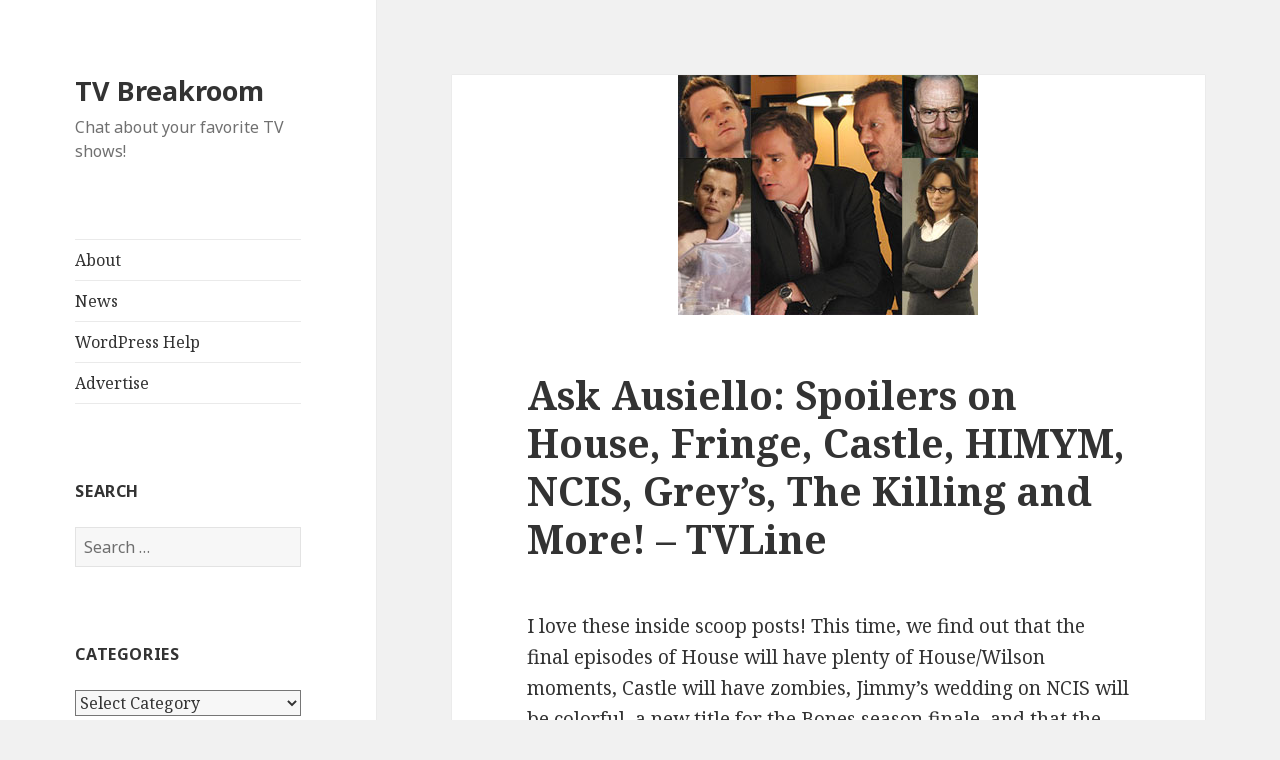

--- FILE ---
content_type: text/html; charset=UTF-8
request_url: http://tvbreakroom.com/ask-ausiello-spoilers-on-house-fringe-castle-himym-ncis-greys-the-killing-and-more-tvline/
body_size: 15156
content:
<!DOCTYPE html>
<html lang="en-US" class="no-js">
<head>
	<meta charset="UTF-8">
	<meta name="viewport" content="width=device-width">
	<link rel="profile" href="https://gmpg.org/xfn/11">
	<link rel="pingback" href="http://tvbreakroom.com/xmlrpc.php">
	<!--[if lt IE 9]>
	<script src="http://tvbreakroom.com/wp-content/themes/twentyfifteen/js/html5.js?ver=3.7.0"></script>
	<![endif]-->
	<script>(function(html){html.className = html.className.replace(/\bno-js\b/,'js')})(document.documentElement);</script>

	<!-- This site is optimized with the Yoast SEO plugin v15.9 - https://yoast.com/wordpress/plugins/seo/ -->
	<title>Ask Ausiello: Spoilers on House, Fringe, Castle, HIMYM, NCIS, Grey’s, The Killing and More! - TVLine - TV Breakroom</title>
	<meta name="robots" content="index, follow, max-snippet:-1, max-image-preview:large, max-video-preview:-1" />
	<link rel="canonical" href="http://tvbreakroom.com/ask-ausiello-spoilers-on-house-fringe-castle-himym-ncis-greys-the-killing-and-more-tvline/" />
	<meta property="og:locale" content="en_US" />
	<meta property="og:type" content="article" />
	<meta property="og:title" content="Ask Ausiello: Spoilers on House, Fringe, Castle, HIMYM, NCIS, Grey’s, The Killing and More! - TVLine - TV Breakroom" />
	<meta property="og:description" content="I love these inside scoop posts! This time, we find out that the final episodes of House will have plenty of House/Wilson moments, Castle will have zombies, Jimmy&#8217;s wedding on NCIS will be colorful, a new title for the Bones season finale, and that the How I Met Your Mother season finale will be magical. &hellip; Continue reading Ask Ausiello: Spoilers on House, Fringe, Castle, HIMYM, NCIS, Grey’s, The Killing and More! &#8211; TVLine" />
	<meta property="og:url" content="http://tvbreakroom.com/ask-ausiello-spoilers-on-house-fringe-castle-himym-ncis-greys-the-killing-and-more-tvline/" />
	<meta property="og:site_name" content="TV Breakroom" />
	<meta property="article:published_time" content="2012-03-21T02:14:58+00:00" />
	<meta property="og:image" content="http://tvbreakroom.com/wp-content/uploads/2012/03/aa-blog.jpg" />
	<meta property="og:image:width" content="300" />
	<meta property="og:image:height" content="240" />
	<meta name="twitter:card" content="summary_large_image" />
	<meta name="twitter:creator" content="@waterfallbooks" />
	<meta name="twitter:label1" content="Written by">
	<meta name="twitter:data1" content="Katie Hart">
	<script type="application/ld+json" class="yoast-schema-graph">{"@context":"https://schema.org","@graph":[{"@type":"WebSite","@id":"http://tvbreakroom.com/#website","url":"http://tvbreakroom.com/","name":"TV Breakroom","description":"Chat about your favorite TV shows!","potentialAction":[{"@type":"SearchAction","target":"http://tvbreakroom.com/?s={search_term_string}","query-input":"required name=search_term_string"}],"inLanguage":"en-US"},{"@type":"ImageObject","@id":"http://tvbreakroom.com/ask-ausiello-spoilers-on-house-fringe-castle-himym-ncis-greys-the-killing-and-more-tvline/#primaryimage","inLanguage":"en-US","url":"http://tvbreakroom.com/wp-content/uploads/2012/03/aa-blog.jpg","width":"300","height":"240"},{"@type":"WebPage","@id":"http://tvbreakroom.com/ask-ausiello-spoilers-on-house-fringe-castle-himym-ncis-greys-the-killing-and-more-tvline/#webpage","url":"http://tvbreakroom.com/ask-ausiello-spoilers-on-house-fringe-castle-himym-ncis-greys-the-killing-and-more-tvline/","name":"Ask Ausiello: Spoilers on House, Fringe, Castle, HIMYM, NCIS, Grey\u2019s, The Killing and More! - TVLine - TV Breakroom","isPartOf":{"@id":"http://tvbreakroom.com/#website"},"primaryImageOfPage":{"@id":"http://tvbreakroom.com/ask-ausiello-spoilers-on-house-fringe-castle-himym-ncis-greys-the-killing-and-more-tvline/#primaryimage"},"datePublished":"2012-03-21T02:14:58+00:00","dateModified":"2012-03-21T02:14:58+00:00","author":{"@id":"http://tvbreakroom.com/#/schema/person/d84ca2d213ef593e763818f3c814b55b"},"breadcrumb":{"@id":"http://tvbreakroom.com/ask-ausiello-spoilers-on-house-fringe-castle-himym-ncis-greys-the-killing-and-more-tvline/#breadcrumb"},"inLanguage":"en-US","potentialAction":[{"@type":"ReadAction","target":["http://tvbreakroom.com/ask-ausiello-spoilers-on-house-fringe-castle-himym-ncis-greys-the-killing-and-more-tvline/"]}]},{"@type":"BreadcrumbList","@id":"http://tvbreakroom.com/ask-ausiello-spoilers-on-house-fringe-castle-himym-ncis-greys-the-killing-and-more-tvline/#breadcrumb","itemListElement":[{"@type":"ListItem","position":1,"item":{"@type":"WebPage","@id":"http://tvbreakroom.com/","url":"http://tvbreakroom.com/","name":"Home"}},{"@type":"ListItem","position":2,"item":{"@type":"WebPage","@id":"http://tvbreakroom.com/ask-ausiello-spoilers-on-house-fringe-castle-himym-ncis-greys-the-killing-and-more-tvline/","url":"http://tvbreakroom.com/ask-ausiello-spoilers-on-house-fringe-castle-himym-ncis-greys-the-killing-and-more-tvline/","name":"Ask Ausiello: Spoilers on House, Fringe, Castle, HIMYM, NCIS, Grey\u2019s, The Killing and More! &#8211; TVLine"}}]},{"@type":"Person","@id":"http://tvbreakroom.com/#/schema/person/d84ca2d213ef593e763818f3c814b55b","name":"Katie Hart","image":{"@type":"ImageObject","@id":"http://tvbreakroom.com/#personlogo","inLanguage":"en-US","url":"http://2.gravatar.com/avatar/8b5552df8f97553d69b040a0e6025bcb?s=96&d=blank&r=g","caption":"Katie Hart"},"sameAs":["https://twitter.com/waterfallbooks"]}]}</script>
	<!-- / Yoast SEO plugin. -->


<link rel='dns-prefetch' href='//secure.gravatar.com' />
<link rel='dns-prefetch' href='//fonts.googleapis.com' />
<link rel='dns-prefetch' href='//s.w.org' />
<link rel='dns-prefetch' href='//v0.wordpress.com' />
<link href='https://fonts.gstatic.com' crossorigin rel='preconnect' />
<link rel="alternate" type="application/rss+xml" title="TV Breakroom &raquo; Feed" href="http://tvbreakroom.com/feed/" />
<link rel="alternate" type="application/rss+xml" title="TV Breakroom &raquo; Comments Feed" href="http://tvbreakroom.com/comments/feed/" />
<link rel="alternate" type="application/rss+xml" title="TV Breakroom &raquo; Ask Ausiello: Spoilers on House, Fringe, Castle, HIMYM, NCIS, Grey’s, The Killing and More! &#8211; TVLine Comments Feed" href="http://tvbreakroom.com/ask-ausiello-spoilers-on-house-fringe-castle-himym-ncis-greys-the-killing-and-more-tvline/feed/" />
		<script>
			window._wpemojiSettings = {"baseUrl":"https:\/\/s.w.org\/images\/core\/emoji\/13.0.1\/72x72\/","ext":".png","svgUrl":"https:\/\/s.w.org\/images\/core\/emoji\/13.0.1\/svg\/","svgExt":".svg","source":{"concatemoji":"http:\/\/tvbreakroom.com\/wp-includes\/js\/wp-emoji-release.min.js?ver=5.6.2"}};
			!function(e,a,t){var n,r,o,i=a.createElement("canvas"),p=i.getContext&&i.getContext("2d");function s(e,t){var a=String.fromCharCode;p.clearRect(0,0,i.width,i.height),p.fillText(a.apply(this,e),0,0);e=i.toDataURL();return p.clearRect(0,0,i.width,i.height),p.fillText(a.apply(this,t),0,0),e===i.toDataURL()}function c(e){var t=a.createElement("script");t.src=e,t.defer=t.type="text/javascript",a.getElementsByTagName("head")[0].appendChild(t)}for(o=Array("flag","emoji"),t.supports={everything:!0,everythingExceptFlag:!0},r=0;r<o.length;r++)t.supports[o[r]]=function(e){if(!p||!p.fillText)return!1;switch(p.textBaseline="top",p.font="600 32px Arial",e){case"flag":return s([127987,65039,8205,9895,65039],[127987,65039,8203,9895,65039])?!1:!s([55356,56826,55356,56819],[55356,56826,8203,55356,56819])&&!s([55356,57332,56128,56423,56128,56418,56128,56421,56128,56430,56128,56423,56128,56447],[55356,57332,8203,56128,56423,8203,56128,56418,8203,56128,56421,8203,56128,56430,8203,56128,56423,8203,56128,56447]);case"emoji":return!s([55357,56424,8205,55356,57212],[55357,56424,8203,55356,57212])}return!1}(o[r]),t.supports.everything=t.supports.everything&&t.supports[o[r]],"flag"!==o[r]&&(t.supports.everythingExceptFlag=t.supports.everythingExceptFlag&&t.supports[o[r]]);t.supports.everythingExceptFlag=t.supports.everythingExceptFlag&&!t.supports.flag,t.DOMReady=!1,t.readyCallback=function(){t.DOMReady=!0},t.supports.everything||(n=function(){t.readyCallback()},a.addEventListener?(a.addEventListener("DOMContentLoaded",n,!1),e.addEventListener("load",n,!1)):(e.attachEvent("onload",n),a.attachEvent("onreadystatechange",function(){"complete"===a.readyState&&t.readyCallback()})),(n=t.source||{}).concatemoji?c(n.concatemoji):n.wpemoji&&n.twemoji&&(c(n.twemoji),c(n.wpemoji)))}(window,document,window._wpemojiSettings);
		</script>
		<style>
img.wp-smiley,
img.emoji {
	display: inline !important;
	border: none !important;
	box-shadow: none !important;
	height: 1em !important;
	width: 1em !important;
	margin: 0 .07em !important;
	vertical-align: -0.1em !important;
	background: none !important;
	padding: 0 !important;
}
</style>
	<link rel='stylesheet' id='bwp-rc-css'  href='http://tvbreakroom.com/wp-content/plugins/bwp-recent-comments/css/bwp-recent-comments-noava.css?ver=1.2.2' media='all' />
<link rel='stylesheet' id='twentyfifteen-jetpack-css'  href='http://tvbreakroom.com/wp-content/plugins/jetpack/modules/theme-tools/compat/twentyfifteen.css?ver=9.4.4' media='all' />
<link rel='stylesheet' id='wp-block-library-css'  href='http://tvbreakroom.com/wp-includes/css/dist/block-library/style.min.css?ver=5.6.2' media='all' />
<style id='wp-block-library-inline-css'>
.has-text-align-justify{text-align:justify;}
</style>
<link rel='stylesheet' id='wp-block-library-theme-css'  href='http://tvbreakroom.com/wp-includes/css/dist/block-library/theme.min.css?ver=5.6.2' media='all' />
<link rel='stylesheet' id='igit-front-style-css'  href='http://tvbreakroom.com/wp-content/plugins/igit-related-posts-with-thumb-images-after-posts/css/igit_front_style.css?ver=5.6.2' media='all' />
<link rel='stylesheet' id='wp-polls-css'  href='http://tvbreakroom.com/wp-content/plugins/wp-polls/polls-css.css?ver=2.75.6' media='all' />
<style id='wp-polls-inline-css'>
.wp-polls .pollbar {
	margin: 1px;
	font-size: 6px;
	line-height: 8px;
	height: 8px;
	background-image: url('http://tvbreakroom.com/wp-content/plugins/wp-polls/images/default/pollbg.gif');
	border: 1px solid #c8c8c8;
}

</style>
<link rel='stylesheet' id='twentyfifteen-fonts-css'  href='https://fonts.googleapis.com/css?family=Noto+Sans%3A400italic%2C700italic%2C400%2C700%7CNoto+Serif%3A400italic%2C700italic%2C400%2C700%7CInconsolata%3A400%2C700&#038;subset=latin%2Clatin-ext&#038;display=fallback' media='all' />
<link rel='stylesheet' id='genericons-css'  href='http://tvbreakroom.com/wp-content/plugins/jetpack/_inc/genericons/genericons/genericons.css?ver=3.1' media='all' />
<link rel='stylesheet' id='twentyfifteen-style-css'  href='http://tvbreakroom.com/wp-content/themes/twentyfifteen/style.css?ver=20201208' media='all' />
<style id='twentyfifteen-style-inline-css'>

			.post-navigation .nav-previous { background-image: url(http://tvbreakroom.com/wp-content/uploads/2012/03/house-614_privatelives_284-blog.jpg); }
			.post-navigation .nav-previous .post-title, .post-navigation .nav-previous a:hover .post-title, .post-navigation .nav-previous .meta-nav { color: #fff; }
			.post-navigation .nav-previous a:before { background-color: rgba(0, 0, 0, 0.4); }
		
			.post-navigation .nav-next { background-image: url(http://tvbreakroom.com/wp-content/uploads/2012/03/omararichardson_300.jpg); border-top: 0; }
			.post-navigation .nav-next .post-title, .post-navigation .nav-next a:hover .post-title, .post-navigation .nav-next .meta-nav { color: #fff; }
			.post-navigation .nav-next a:before { background-color: rgba(0, 0, 0, 0.4); }
		
</style>
<link rel='stylesheet' id='twentyfifteen-block-style-css'  href='http://tvbreakroom.com/wp-content/themes/twentyfifteen/css/blocks.css?ver=20190102' media='all' />
<!--[if lt IE 9]>
<link rel='stylesheet' id='twentyfifteen-ie-css'  href='http://tvbreakroom.com/wp-content/themes/twentyfifteen/css/ie.css?ver=20170916' media='all' />
<![endif]-->
<!--[if lt IE 8]>
<link rel='stylesheet' id='twentyfifteen-ie7-css'  href='http://tvbreakroom.com/wp-content/themes/twentyfifteen/css/ie7.css?ver=20141210' media='all' />
<![endif]-->
<!-- Inline jetpack_facebook_likebox -->
<style id='jetpack_facebook_likebox-inline-css'>
.widget_facebook_likebox {
	overflow: hidden;
}

</style>
<link rel='stylesheet' id='social-logos-css'  href='http://tvbreakroom.com/wp-content/plugins/jetpack/_inc/social-logos/social-logos.min.css?ver=9.4.4' media='all' />
<link rel='stylesheet' id='jetpack_css-css'  href='http://tvbreakroom.com/wp-content/plugins/jetpack/css/jetpack.css?ver=9.4.4' media='all' />
<link rel='stylesheet' id='sociable3-css'  href='http://tvbreakroom.com/wp-content/plugins/sociable-30/sociable.css?ver=5.13' media='all' />
<link rel='stylesheet' id='wp-ui-css'  href='http://tvbreakroom.com/wp-content/plugins/wp-ui/css/wp-ui.css?ver=5.6.2' media='all' />
<link rel='stylesheet' id='wpui-light-css'  href='http://tvbreakroom.com/wp-content/plugins/wp-ui/css/themes/wpui-light.css?ver=5.6.2' media='all' />
<link rel='stylesheet' id='wpui-multiple-css'  href='http://tvbreakroom.com/wp-content/plugins/wp-ui/css/css.php?styles=wpui-light%7Cwpui-blue%7Cwpui-red%7Cwpui-green%7Cwpui-dark%7Cwpui-quark%7Cwpui-alma%7Cwpui-macish%7Cwpui-redmond%7Cwpui-sevin&#038;ver=5.6.2' media='all' />
<script src='http://tvbreakroom.com/wp-includes/js/jquery/jquery.min.js?ver=3.5.1' id='jquery-core-js'></script>
<script src='http://tvbreakroom.com/wp-includes/js/jquery/jquery-migrate.min.js?ver=3.3.2' id='jquery-migrate-js'></script>
<script src='http://tvbreakroom.com/wp-includes/js/jquery/ui/core.min.js?ver=1.12.1' id='jquery-ui-core-js'></script>
<script src='http://tvbreakroom.com/wp-includes/js/jquery/ui/tabs.min.js?ver=1.12.1' id='jquery-ui-tabs-js'></script>
<script src='http://tvbreakroom.com/wp-includes/js/jquery/ui/accordion.min.js?ver=1.12.1' id='jquery-ui-accordion-js'></script>
<script src='http://tvbreakroom.com/wp-includes/js/jquery/ui/mouse.min.js?ver=1.12.1' id='jquery-ui-mouse-js'></script>
<script src='http://tvbreakroom.com/wp-includes/js/jquery/ui/resizable.min.js?ver=1.12.1' id='jquery-ui-resizable-js'></script>
<script src='http://tvbreakroom.com/wp-includes/js/jquery/ui/draggable.min.js?ver=1.12.1' id='jquery-ui-draggable-js'></script>
<script src='http://tvbreakroom.com/wp-includes/js/jquery/ui/controlgroup.min.js?ver=1.12.1' id='jquery-ui-controlgroup-js'></script>
<script src='http://tvbreakroom.com/wp-includes/js/jquery/ui/checkboxradio.min.js?ver=1.12.1' id='jquery-ui-checkboxradio-js'></script>
<script src='http://tvbreakroom.com/wp-includes/js/jquery/ui/button.min.js?ver=1.12.1' id='jquery-ui-button-js'></script>
<script src='http://tvbreakroom.com/wp-includes/js/jquery/ui/dialog.min.js?ver=1.12.1' id='jquery-ui-dialog-js'></script>
<script src='http://tvbreakroom.com/wp-includes/js/jquery/ui/sortable.min.js?ver=1.12.1' id='jquery-ui-sortable-js'></script>
<script src='http://tvbreakroom.com/?wpui-script=before&#038;ver=5.6.2' id='wpui-script-before-js'></script>
<script id='wp-ui-min-js-extra'>
var wpUIOpts = {"wpUrl":"http:\/\/tvbreakroom.com","pluginUrl":"http:\/\/tvbreakroom.com\/wp-content\/plugins\/wp-ui\/","enableTabs":"on","enableAccordion":"on","enableSpoilers":"on","enableDialogs":"on","tabsEffect":"none","effectSpeed":"400","accordEffect":"none","alwaysRotate":"stop","tabsEvent":"click","collapsibleTabs":"off","accordEvent":"click","singleLineTabs":"","accordAutoHeight":"on","accordCollapsible":"off","accordEasing":"false","mouseWheelTabs":"false","bottomNav":"on","tabPrevText":"Prev","tabNextText":"Next","spoilerShowText":"Click to show","spoilerHideText":"Click to hide","cookies":"on","hashChange":"on","docWriteFix":"on","linking_history":"on","misc_options":"hello=world"};
</script>
<script src='http://tvbreakroom.com/wp-content/plugins/wp-ui/js/wp-ui.js?ver=0.8.8' id='wp-ui-min-js'></script>
<link rel="https://api.w.org/" href="http://tvbreakroom.com/wp-json/" /><link rel="alternate" type="application/json" href="http://tvbreakroom.com/wp-json/wp/v2/posts/2319" /><link rel="EditURI" type="application/rsd+xml" title="RSD" href="http://tvbreakroom.com/xmlrpc.php?rsd" />
<link rel="wlwmanifest" type="application/wlwmanifest+xml" href="http://tvbreakroom.com/wp-includes/wlwmanifest.xml" /> 
<meta name="generator" content="WordPress 5.6.2" />
<link rel='shortlink' href='https://wp.me/p1lqhA-Bp' />
<link rel="alternate" type="application/json+oembed" href="http://tvbreakroom.com/wp-json/oembed/1.0/embed?url=http%3A%2F%2Ftvbreakroom.com%2Fask-ausiello-spoilers-on-house-fringe-castle-himym-ncis-greys-the-killing-and-more-tvline%2F" />
<link rel="alternate" type="text/xml+oembed" href="http://tvbreakroom.com/wp-json/oembed/1.0/embed?url=http%3A%2F%2Ftvbreakroom.com%2Fask-ausiello-spoilers-on-house-fringe-castle-himym-ncis-greys-the-killing-and-more-tvline%2F&#038;format=xml" />
		<style type="text/css">
        #igit_rpwt_css {
            background:#FFFFFF;            font-size:12px; 
            font-style:normal; 
            color:#000000 !important;
            margin-top:10px;
            margin-bottom:10px; 
             height:200px;         }
        #igit_title 
        {
            padding:2px 2px 2px 8px;
            text-align:center;
            font-size:12px;            font-family:Arial;            
        }
        #igit_rpwt_css h4{
            padding-bottom:10px;
            border-bottom:1px solid #dbdbdb;
		    margin-bottom: 10px !important;
            color:#000000;        }
        #igit_title a
        {
            color:#000000;            font-size:12px;            font-family:Arial;		    border-bottom: medium none;
        }
        #igit_title a:hover
        {
            border-bottom:1px solid #000000;
            text-decoration:none;
        }
        #igit_rpwt_thumb, #description 
        {
            margin-left:0px; 
            border:1px solid #242424; 
            padding: 3px;
        }
        .igit_relpost:hover
        {
            border-bottom:4px solid #808080;
            background-color:#E8E8E8;        }
        #igit_rpwt_css h4
        {
            margin: 0 0 0px;
        }
        .igit_relpost {
            padding-top:7px;
            border-right-color-value:#DDDDDD;
            border-right-style-value:solid;
            border-right-width-value:1px;
            border-bottom:4px solid #FFFFFF;            float:left;
             height:85%;             width:25%;
        }
        #igit_rpwt_main_image {
            height:75px;
            line-height:15;
            padding-bottom:10px;
            padding-left:2px;
            padding-right:2px;
            padding-top:2px;
            text-align:center;
		    display: inline-block;
			width:100%;
        }
		#igit_rpwt_main_image > a {
   			 display: inline-block;
			 border-bottom: none !important;
		}
		img#igit_rpwt_thumb{
			 height:70px;
			  width:100px;
		}
        </style>
		<script type="text/javascript">
			var _statcounter = _statcounter || [];
			_statcounter.push({"tags": {"author": "admin"}});
		</script>
		
<!-- Start Simple Author Highlighter -->
<style type="text/css">
.bypostauthor {background-color:  !important; color: #660055 ;}
.comment-author- {background-color:  !important; color:  ;}
</style>
<!-- Stop Simple Author Highlighter -->
<style data-context="foundation-flickity-css">/*! Flickity v2.0.2
http://flickity.metafizzy.co
---------------------------------------------- */.flickity-enabled{position:relative}.flickity-enabled:focus{outline:0}.flickity-viewport{overflow:hidden;position:relative;height:100%}.flickity-slider{position:absolute;width:100%;height:100%}.flickity-enabled.is-draggable{-webkit-tap-highlight-color:transparent;tap-highlight-color:transparent;-webkit-user-select:none;-moz-user-select:none;-ms-user-select:none;user-select:none}.flickity-enabled.is-draggable .flickity-viewport{cursor:move;cursor:-webkit-grab;cursor:grab}.flickity-enabled.is-draggable .flickity-viewport.is-pointer-down{cursor:-webkit-grabbing;cursor:grabbing}.flickity-prev-next-button{position:absolute;top:50%;width:44px;height:44px;border:none;border-radius:50%;background:#fff;background:hsla(0,0%,100%,.75);cursor:pointer;-webkit-transform:translateY(-50%);transform:translateY(-50%)}.flickity-prev-next-button:hover{background:#fff}.flickity-prev-next-button:focus{outline:0;box-shadow:0 0 0 5px #09f}.flickity-prev-next-button:active{opacity:.6}.flickity-prev-next-button.previous{left:10px}.flickity-prev-next-button.next{right:10px}.flickity-rtl .flickity-prev-next-button.previous{left:auto;right:10px}.flickity-rtl .flickity-prev-next-button.next{right:auto;left:10px}.flickity-prev-next-button:disabled{opacity:.3;cursor:auto}.flickity-prev-next-button svg{position:absolute;left:20%;top:20%;width:60%;height:60%}.flickity-prev-next-button .arrow{fill:#333}.flickity-page-dots{position:absolute;width:100%;bottom:-25px;padding:0;margin:0;list-style:none;text-align:center;line-height:1}.flickity-rtl .flickity-page-dots{direction:rtl}.flickity-page-dots .dot{display:inline-block;width:10px;height:10px;margin:0 8px;background:#333;border-radius:50%;opacity:.25;cursor:pointer}.flickity-page-dots .dot.is-selected{opacity:1}</style><style data-context="foundation-slideout-css">.slideout-menu{position:fixed;left:0;top:0;bottom:0;right:auto;z-index:0;width:256px;overflow-y:auto;-webkit-overflow-scrolling:touch;display:none}.slideout-menu.pushit-right{left:auto;right:0}.slideout-panel{position:relative;z-index:1;will-change:transform}.slideout-open,.slideout-open .slideout-panel,.slideout-open body{overflow:hidden}.slideout-open .slideout-menu{display:block}.pushit{display:none}</style><style>.ios7.web-app-mode.has-fixed header{ background-color: rgba(3,122,221,.88);}</style></head>

<body class="post-template-default single single-post postid-2319 single-format-standard wp-embed-responsive">
<div id="page" class="hfeed site">
	<a class="skip-link screen-reader-text" href="#content">Skip to content</a>

	<div id="sidebar" class="sidebar">
		<header id="masthead" class="site-header" role="banner">
			<div class="site-branding">
										<p class="site-title"><a href="http://tvbreakroom.com/" rel="home">TV Breakroom</a></p>
												<p class="site-description">Chat about your favorite TV shows!</p>
										<button class="secondary-toggle">Menu and widgets</button>
			</div><!-- .site-branding -->
		</header><!-- .site-header -->

			<div id="secondary" class="secondary">

					<nav id="site-navigation" class="main-navigation" role="navigation">
				<div class="menu-primary-menu-container"><ul id="menu-primary-menu" class="nav-menu"><li id="menu-item-979" class="menu-item menu-item-type-post_type menu-item-object-page menu-item-979"><a href="http://tvbreakroom.com/about/">About</a></li>
<li id="menu-item-980" class="menu-item menu-item-type-taxonomy menu-item-object-category current-post-ancestor current-menu-parent current-post-parent menu-item-980"><a href="http://tvbreakroom.com/category/news/">News</a></li>
<li id="menu-item-978" class="menu-item menu-item-type-post_type menu-item-object-page menu-item-978"><a href="http://tvbreakroom.com/wordpress-help/">WordPress Help</a></li>
<li id="menu-item-2559" class="menu-item menu-item-type-post_type menu-item-object-page menu-item-2559"><a href="http://tvbreakroom.com/advertise/">Advertise</a></li>
</ul></div>			</nav><!-- .main-navigation -->
		
		
					<div id="widget-area" class="widget-area" role="complementary">
				<aside id="search-3" class="widget widget_search"><h2 class="widget-title">Search</h2><form role="search" method="get" class="search-form" action="http://tvbreakroom.com/">
				<label>
					<span class="screen-reader-text">Search for:</span>
					<input type="search" class="search-field" placeholder="Search &hellip;" value="" name="s" />
				</label>
				<input type="submit" class="search-submit screen-reader-text" value="Search" />
			</form></aside><aside id="categories-3" class="widget widget_categories"><h2 class="widget-title">Categories</h2><form action="http://tvbreakroom.com" method="get"><label class="screen-reader-text" for="cat">Categories</label><select  name='cat' id='cat' class='postform' >
	<option value='-1'>Select Category</option>
	<option class="level-0" value="12">Action&nbsp;&nbsp;(21)</option>
	<option class="level-1" value="348">&nbsp;&nbsp;&nbsp;Agents of SHIELD&nbsp;&nbsp;(1)</option>
	<option class="level-1" value="157">&nbsp;&nbsp;&nbsp;Arrow&nbsp;&nbsp;(6)</option>
	<option class="level-1" value="30">&nbsp;&nbsp;&nbsp;Burn Notice&nbsp;&nbsp;(4)</option>
	<option class="level-1" value="13">&nbsp;&nbsp;&nbsp;Chuck&nbsp;&nbsp;(2)</option>
	<option class="level-1" value="53">&nbsp;&nbsp;&nbsp;Covert Affairs&nbsp;&nbsp;(2)</option>
	<option class="level-1" value="164">&nbsp;&nbsp;&nbsp;Last Resort&nbsp;&nbsp;(1)</option>
	<option class="level-1" value="40">&nbsp;&nbsp;&nbsp;Leverage&nbsp;&nbsp;(1)</option>
	<option class="level-1" value="446">&nbsp;&nbsp;&nbsp;Marvel&#8217;s Netflix Shows&nbsp;&nbsp;(1)</option>
	<option class="level-1" value="22">&nbsp;&nbsp;&nbsp;Nikita&nbsp;&nbsp;(2)</option>
	<option class="level-1" value="68">&nbsp;&nbsp;&nbsp;Person of Interest&nbsp;&nbsp;(1)</option>
	<option class="level-0" value="3">Comedy&nbsp;&nbsp;(25)</option>
	<option class="level-1" value="346">&nbsp;&nbsp;&nbsp;Ben and Kate&nbsp;&nbsp;(1)</option>
	<option class="level-1" value="202">&nbsp;&nbsp;&nbsp;Bent&nbsp;&nbsp;(1)</option>
	<option class="level-1" value="385">&nbsp;&nbsp;&nbsp;Brooklyn Nine-Nine&nbsp;&nbsp;(1)</option>
	<option class="level-1" value="33">&nbsp;&nbsp;&nbsp;Community&nbsp;&nbsp;(10)</option>
	<option class="level-1" value="4">&nbsp;&nbsp;&nbsp;How I Met Your Mother&nbsp;&nbsp;(4)</option>
	<option class="level-1" value="51">&nbsp;&nbsp;&nbsp;Outsourced&nbsp;&nbsp;(1)</option>
	<option class="level-1" value="5">&nbsp;&nbsp;&nbsp;The Big Bang Theory&nbsp;&nbsp;(1)</option>
	<option class="level-1" value="292">&nbsp;&nbsp;&nbsp;The Mindy Project&nbsp;&nbsp;(2)</option>
	<option class="level-1" value="48">&nbsp;&nbsp;&nbsp;The Office&nbsp;&nbsp;(2)</option>
	<option class="level-0" value="14">Crime&nbsp;&nbsp;(25)</option>
	<option class="level-1" value="15">&nbsp;&nbsp;&nbsp;Blue Bloods&nbsp;&nbsp;(1)</option>
	<option class="level-1" value="39">&nbsp;&nbsp;&nbsp;Bones&nbsp;&nbsp;(4)</option>
	<option class="level-1" value="21">&nbsp;&nbsp;&nbsp;Castle&nbsp;&nbsp;(4)</option>
	<option class="level-1" value="34">&nbsp;&nbsp;&nbsp;Detroit 1-8-7&nbsp;&nbsp;(1)</option>
	<option class="level-1" value="155">&nbsp;&nbsp;&nbsp;Elementary&nbsp;&nbsp;(2)</option>
	<option class="level-1" value="76">&nbsp;&nbsp;&nbsp;Life&nbsp;&nbsp;(1)</option>
	<option class="level-1" value="17">&nbsp;&nbsp;&nbsp;NCIS&nbsp;&nbsp;(3)</option>
	<option class="level-1" value="32">&nbsp;&nbsp;&nbsp;NCIS: Los Angeles&nbsp;&nbsp;(1)</option>
	<option class="level-1" value="29">&nbsp;&nbsp;&nbsp;Psych&nbsp;&nbsp;(3)</option>
	<option class="level-1" value="18">&nbsp;&nbsp;&nbsp;Rizzoli &amp; Isles&nbsp;&nbsp;(1)</option>
	<option class="level-1" value="28">&nbsp;&nbsp;&nbsp;White Collar&nbsp;&nbsp;(3)</option>
	<option class="level-0" value="92">Drama&nbsp;&nbsp;(5)</option>
	<option class="level-1" value="306">&nbsp;&nbsp;&nbsp;Dallas&nbsp;&nbsp;(1)</option>
	<option class="level-1" value="52">&nbsp;&nbsp;&nbsp;House&nbsp;&nbsp;(1)</option>
	<option class="level-1" value="69">&nbsp;&nbsp;&nbsp;Ringer&nbsp;&nbsp;(2)</option>
	<option class="level-1" value="81">&nbsp;&nbsp;&nbsp;Suits&nbsp;&nbsp;(1)</option>
	<option class="level-0" value="71">Mystery&nbsp;&nbsp;(7)</option>
	<option class="level-1" value="88">&nbsp;&nbsp;&nbsp;Eureka&nbsp;&nbsp;(1)</option>
	<option class="level-1" value="78">&nbsp;&nbsp;&nbsp;Sherlock&nbsp;&nbsp;(1)</option>
	<option class="level-1" value="129">&nbsp;&nbsp;&nbsp;The Finder&nbsp;&nbsp;(1)</option>
	<option class="level-1" value="73">&nbsp;&nbsp;&nbsp;Tru Calling&nbsp;&nbsp;(1)</option>
	<option class="level-1" value="72">&nbsp;&nbsp;&nbsp;Veronica Mars&nbsp;&nbsp;(3)</option>
	<option class="level-0" value="127">News&nbsp;&nbsp;(383)</option>
	<option class="level-0" value="23">Speculative&nbsp;&nbsp;(91)</option>
	<option class="level-1" value="79">&nbsp;&nbsp;&nbsp;Alphas&nbsp;&nbsp;(4)</option>
	<option class="level-1" value="26">&nbsp;&nbsp;&nbsp;Angel&nbsp;&nbsp;(2)</option>
	<option class="level-1" value="144">&nbsp;&nbsp;&nbsp;Beauty and the Beast&nbsp;&nbsp;(2)</option>
	<option class="level-1" value="27">&nbsp;&nbsp;&nbsp;Being Human&nbsp;&nbsp;(1)</option>
	<option class="level-1" value="9">&nbsp;&nbsp;&nbsp;Buffy the Vampire Slayer&nbsp;&nbsp;(40)</option>
	<option class="level-1" value="96">&nbsp;&nbsp;&nbsp;Doctor Who&nbsp;&nbsp;(4)</option>
	<option class="level-1" value="6">&nbsp;&nbsp;&nbsp;Firefly&nbsp;&nbsp;(2)</option>
	<option class="level-1" value="55">&nbsp;&nbsp;&nbsp;Grimm&nbsp;&nbsp;(13)</option>
	<option class="level-1" value="24">&nbsp;&nbsp;&nbsp;Merlin&nbsp;&nbsp;(1)</option>
	<option class="level-1" value="25">&nbsp;&nbsp;&nbsp;No Ordinary Family&nbsp;&nbsp;(1)</option>
	<option class="level-1" value="63">&nbsp;&nbsp;&nbsp;Once Upon a Time&nbsp;&nbsp;(1)</option>
	<option class="level-1" value="389">&nbsp;&nbsp;&nbsp;Sleepy Hollow&nbsp;&nbsp;(1)</option>
	<option class="level-1" value="37">&nbsp;&nbsp;&nbsp;Smallville&nbsp;&nbsp;(1)</option>
	<option class="level-1" value="36">&nbsp;&nbsp;&nbsp;Supernatural&nbsp;&nbsp;(13)</option>
	<option class="level-1" value="31">&nbsp;&nbsp;&nbsp;The Cape&nbsp;&nbsp;(1)</option>
	<option class="level-1" value="47">&nbsp;&nbsp;&nbsp;V&nbsp;&nbsp;(1)</option>
	<option class="level-1" value="86">&nbsp;&nbsp;&nbsp;Warehouse 13&nbsp;&nbsp;(1)</option>
	<option class="level-0" value="35">Trends and Topics&nbsp;&nbsp;(229)</option>
	<option class="level-1" value="172">&nbsp;&nbsp;&nbsp;March Madness&nbsp;&nbsp;(33)</option>
	<option class="level-1" value="430">&nbsp;&nbsp;&nbsp;May Madness&nbsp;&nbsp;(38)</option>
	<option class="level-1" value="183">&nbsp;&nbsp;&nbsp;Monday Madness&nbsp;&nbsp;(21)</option>
	<option class="level-1" value="381">&nbsp;&nbsp;&nbsp;New Shows and Cancellations&nbsp;&nbsp;(14)</option>
	<option class="level-1" value="340">&nbsp;&nbsp;&nbsp;TV Bracket&nbsp;&nbsp;(43)</option>
	<option class="level-1" value="316">&nbsp;&nbsp;&nbsp;TV Show Olympics&nbsp;&nbsp;(24)</option>
	<option class="level-0" value="83">Web Series&nbsp;&nbsp;(1)</option>
</select>
</form>
<script>
/* <![CDATA[ */
(function() {
	var dropdown = document.getElementById( "cat" );
	function onCatChange() {
		if ( dropdown.options[ dropdown.selectedIndex ].value > 0 ) {
			dropdown.parentNode.submit();
		}
	}
	dropdown.onchange = onCatChange;
})();
/* ]]> */
</script>

			</aside><aside id="tag_cloud-5" class="widget widget_tag_cloud"><h2 class="widget-title">Tags</h2><nav role="navigation" aria-label="Tags"><div class="tagcloud"><ul class='wp-tag-cloud' role='list'>
	<li><a href="http://tvbreakroom.com/tag/2-broke-girls/" class="tag-cloud-link tag-link-97 tag-link-position-1" style="font-size: 8.1794871794872pt;" aria-label="2 Broke Girls (25 items)">2 Broke Girls<span class="tag-link-count"> (25)</span></a></li>
	<li><a href="http://tvbreakroom.com/tag/alphas/" class="tag-cloud-link tag-link-484 tag-link-position-2" style="font-size: 10.333333333333pt;" aria-label="Alphas (33 items)">Alphas<span class="tag-link-count"> (33)</span></a></li>
	<li><a href="http://tvbreakroom.com/tag/angel/" class="tag-cloud-link tag-link-459 tag-link-position-3" style="font-size: 18.230769230769pt;" aria-label="Angel (93 items)">Angel<span class="tag-link-count"> (93)</span></a></li>
	<li><a href="http://tvbreakroom.com/tag/arrow/" class="tag-cloud-link tag-link-493 tag-link-position-4" style="font-size: 12.128205128205pt;" aria-label="Arrow (42 items)">Arrow<span class="tag-link-count"> (42)</span></a></li>
	<li><a href="http://tvbreakroom.com/tag/beauty-and-the-beast/" class="tag-cloud-link tag-link-491 tag-link-position-5" style="font-size: 11.230769230769pt;" aria-label="Beauty and the Beast (37 items)">Beauty and the Beast<span class="tag-link-count"> (37)</span></a></li>
	<li><a href="http://tvbreakroom.com/tag/being-human/" class="tag-cloud-link tag-link-460 tag-link-position-6" style="font-size: 8.8974358974359pt;" aria-label="Being Human (27 items)">Being Human<span class="tag-link-count"> (27)</span></a></li>
	<li><a href="http://tvbreakroom.com/tag/bones/" class="tag-cloud-link tag-link-469 tag-link-position-7" style="font-size: 19.128205128205pt;" aria-label="Bones (103 items)">Bones<span class="tag-link-count"> (103)</span></a></li>
	<li><a href="http://tvbreakroom.com/tag/buffy-the-vampire-slayer/" class="tag-cloud-link tag-link-452 tag-link-position-8" style="font-size: 22pt;" aria-label="Buffy the Vampire Slayer (150 items)">Buffy the Vampire Slayer<span class="tag-link-count"> (150)</span></a></li>
	<li><a href="http://tvbreakroom.com/tag/burn-notice/" class="tag-cloud-link tag-link-462 tag-link-position-9" style="font-size: 11.051282051282pt;" aria-label="Burn Notice (36 items)">Burn Notice<span class="tag-link-count"> (36)</span></a></li>
	<li><a href="http://tvbreakroom.com/tag/castle/" class="tag-cloud-link tag-link-19 tag-link-position-10" style="font-size: 20.205128205128pt;" aria-label="Castle (119 items)">Castle<span class="tag-link-count"> (119)</span></a></li>
	<li><a href="http://tvbreakroom.com/tag/chuck/" class="tag-cloud-link tag-link-453 tag-link-position-11" style="font-size: 14.820512820513pt;" aria-label="Chuck (59 items)">Chuck<span class="tag-link-count"> (59)</span></a></li>
	<li><a href="http://tvbreakroom.com/tag/community/" class="tag-cloud-link tag-link-465 tag-link-position-12" style="font-size: 18.230769230769pt;" aria-label="Community (93 items)">Community<span class="tag-link-count"> (93)</span></a></li>
	<li><a href="http://tvbreakroom.com/tag/doctor-who/" class="tag-cloud-link tag-link-488 tag-link-position-13" style="font-size: 12.307692307692pt;" aria-label="Doctor Who (43 items)">Doctor Who<span class="tag-link-count"> (43)</span></a></li>
	<li><a href="http://tvbreakroom.com/tag/dollhouse/" class="tag-cloud-link tag-link-7 tag-link-position-14" style="font-size: 12.846153846154pt;" aria-label="Dollhouse (46 items)">Dollhouse<span class="tag-link-count"> (46)</span></a></li>
	<li><a href="http://tvbreakroom.com/tag/eureka/" class="tag-cloud-link tag-link-487 tag-link-position-15" style="font-size: 10.512820512821pt;" aria-label="Eureka (34 items)">Eureka<span class="tag-link-count"> (34)</span></a></li>
	<li><a href="http://tvbreakroom.com/tag/firefly/" class="tag-cloud-link tag-link-451 tag-link-position-16" style="font-size: 15.179487179487pt;" aria-label="Firefly (62 items)">Firefly<span class="tag-link-count"> (62)</span></a></li>
	<li><a href="http://tvbreakroom.com/tag/fringe/" class="tag-cloud-link tag-link-42 tag-link-position-17" style="font-size: 8pt;" aria-label="Fringe (24 items)">Fringe<span class="tag-link-count"> (24)</span></a></li>
	<li><a href="http://tvbreakroom.com/tag/glee/" class="tag-cloud-link tag-link-43 tag-link-position-18" style="font-size: 10.153846153846pt;" aria-label="Glee (32 items)">Glee<span class="tag-link-count"> (32)</span></a></li>
	<li><a href="http://tvbreakroom.com/tag/grimm/" class="tag-cloud-link tag-link-476 tag-link-position-19" style="font-size: 16.794871794872pt;" aria-label="Grimm (77 items)">Grimm<span class="tag-link-count"> (77)</span></a></li>
	<li><a href="http://tvbreakroom.com/tag/house/" class="tag-cloud-link tag-link-474 tag-link-position-20" style="font-size: 13.564102564103pt;" aria-label="House (50 items)">House<span class="tag-link-count"> (50)</span></a></li>
	<li><a href="http://tvbreakroom.com/tag/how-i-met-your-mother/" class="tag-cloud-link tag-link-449 tag-link-position-21" style="font-size: 17.512820512821pt;" aria-label="How I Met Your Mother (84 items)">How I Met Your Mother<span class="tag-link-count"> (84)</span></a></li>
	<li><a href="http://tvbreakroom.com/tag/joss-whedon/" class="tag-cloud-link tag-link-10 tag-link-position-22" style="font-size: 8.1794871794872pt;" aria-label="Joss Whedon (25 items)">Joss Whedon<span class="tag-link-count"> (25)</span></a></li>
	<li><a href="http://tvbreakroom.com/tag/leverage/" class="tag-cloud-link tag-link-470 tag-link-position-23" style="font-size: 12.846153846154pt;" aria-label="Leverage (46 items)">Leverage<span class="tag-link-count"> (46)</span></a></li>
	<li><a href="http://tvbreakroom.com/tag/march-madness/" class="tag-cloud-link tag-link-495 tag-link-position-24" style="font-size: 10.333333333333pt;" aria-label="March Madness (33 items)">March Madness<span class="tag-link-count"> (33)</span></a></li>
	<li><a href="http://tvbreakroom.com/tag/merlin/" class="tag-cloud-link tag-link-457 tag-link-position-25" style="font-size: 10.153846153846pt;" aria-label="Merlin (32 items)">Merlin<span class="tag-link-count"> (32)</span></a></li>
	<li><a href="http://tvbreakroom.com/tag/ncis/" class="tag-cloud-link tag-link-454 tag-link-position-26" style="font-size: 18.589743589744pt;" aria-label="NCIS (97 items)">NCIS<span class="tag-link-count"> (97)</span></a></li>
	<li><a href="http://tvbreakroom.com/tag/ncis-los-angeles/" class="tag-cloud-link tag-link-464 tag-link-position-27" style="font-size: 13.74358974359pt;" aria-label="NCIS: Los Angeles (51 items)">NCIS: Los Angeles<span class="tag-link-count"> (51)</span></a></li>
	<li><a href="http://tvbreakroom.com/tag/new-girl/" class="tag-cloud-link tag-link-98 tag-link-position-28" style="font-size: 12.846153846154pt;" aria-label="New Girl (46 items)">New Girl<span class="tag-link-count"> (46)</span></a></li>
	<li><a href="http://tvbreakroom.com/tag/nikita/" class="tag-cloud-link tag-link-456 tag-link-position-29" style="font-size: 11.769230769231pt;" aria-label="Nikita (40 items)">Nikita<span class="tag-link-count"> (40)</span></a></li>
	<li><a href="http://tvbreakroom.com/tag/no-ordinary-family/" class="tag-cloud-link tag-link-458 tag-link-position-30" style="font-size: 8pt;" aria-label="No Ordinary Family (24 items)">No Ordinary Family<span class="tag-link-count"> (24)</span></a></li>
	<li><a href="http://tvbreakroom.com/tag/once-upon-a-time/" class="tag-cloud-link tag-link-477 tag-link-position-31" style="font-size: 19.128205128205pt;" aria-label="Once Upon a Time (103 items)">Once Upon a Time<span class="tag-link-count"> (103)</span></a></li>
	<li><a href="http://tvbreakroom.com/tag/person-of-interest/" class="tag-cloud-link tag-link-478 tag-link-position-32" style="font-size: 11.051282051282pt;" aria-label="Person of Interest (36 items)">Person of Interest<span class="tag-link-count"> (36)</span></a></li>
	<li><a href="http://tvbreakroom.com/tag/psych/" class="tag-cloud-link tag-link-461 tag-link-position-33" style="font-size: 14.102564102564pt;" aria-label="Psych (54 items)">Psych<span class="tag-link-count"> (54)</span></a></li>
	<li><a href="http://tvbreakroom.com/tag/ringer/" class="tag-cloud-link tag-link-479 tag-link-position-34" style="font-size: 10.871794871795pt;" aria-label="Ringer (35 items)">Ringer<span class="tag-link-count"> (35)</span></a></li>
	<li><a href="http://tvbreakroom.com/tag/suburgatory/" class="tag-cloud-link tag-link-65 tag-link-position-35" style="font-size: 12.307692307692pt;" aria-label="Suburgatory (43 items)">Suburgatory<span class="tag-link-count"> (43)</span></a></li>
	<li><a href="http://tvbreakroom.com/tag/supernatural/" class="tag-cloud-link tag-link-467 tag-link-position-36" style="font-size: 17.153846153846pt;" aria-label="Supernatural (81 items)">Supernatural<span class="tag-link-count"> (81)</span></a></li>
	<li><a href="http://tvbreakroom.com/tag/the-big-bang-theory/" class="tag-cloud-link tag-link-450 tag-link-position-37" style="font-size: 15.717948717949pt;" aria-label="The Big Bang Theory (66 items)">The Big Bang Theory<span class="tag-link-count"> (66)</span></a></li>
	<li><a href="http://tvbreakroom.com/tag/the-finder/" class="tag-cloud-link tag-link-490 tag-link-position-38" style="font-size: 11.769230769231pt;" aria-label="The Finder (40 items)">The Finder<span class="tag-link-count"> (40)</span></a></li>
	<li><a href="http://tvbreakroom.com/tag/the-office/" class="tag-cloud-link tag-link-472 tag-link-position-39" style="font-size: 14.282051282051pt;" aria-label="The Office (55 items)">The Office<span class="tag-link-count"> (55)</span></a></li>
	<li><a href="http://tvbreakroom.com/tag/the-vampire-diaries/" class="tag-cloud-link tag-link-41 tag-link-position-40" style="font-size: 12.846153846154pt;" aria-label="The Vampire Diaries (46 items)">The Vampire Diaries<span class="tag-link-count"> (46)</span></a></li>
	<li><a href="http://tvbreakroom.com/tag/true-blood/" class="tag-cloud-link tag-link-45 tag-link-position-41" style="font-size: 8pt;" aria-label="True Blood (24 items)">True Blood<span class="tag-link-count"> (24)</span></a></li>
	<li><a href="http://tvbreakroom.com/tag/tv-duos/" class="tag-cloud-link tag-link-341 tag-link-position-42" style="font-size: 12.307692307692pt;" aria-label="TV Duos (43 items)">TV Duos<span class="tag-link-count"> (43)</span></a></li>
	<li><a href="http://tvbreakroom.com/tag/veronica-mars/" class="tag-cloud-link tag-link-480 tag-link-position-43" style="font-size: 11.589743589744pt;" aria-label="Veronica Mars (39 items)">Veronica Mars<span class="tag-link-count"> (39)</span></a></li>
	<li><a href="http://tvbreakroom.com/tag/warehouse-13/" class="tag-cloud-link tag-link-486 tag-link-position-44" style="font-size: 13.025641025641pt;" aria-label="Warehouse 13 (47 items)">Warehouse 13<span class="tag-link-count"> (47)</span></a></li>
	<li><a href="http://tvbreakroom.com/tag/white-collar/" class="tag-cloud-link tag-link-20 tag-link-position-45" style="font-size: 15pt;" aria-label="White Collar (61 items)">White Collar<span class="tag-link-count"> (61)</span></a></li>
</ul>
</div>
</nav></aside>			</div><!-- .widget-area -->
		
	</div><!-- .secondary -->

	</div><!-- .sidebar -->

	<div id="content" class="site-content">

	<div id="primary" class="content-area">
		<main id="main" class="site-main" role="main">

		
<article id="post-2319" class="post-2319 post type-post status-publish format-standard has-post-thumbnail hentry category-news tag-bones tag-castle tag-house tag-how-i-met-your-mother tag-ncis">
	
		<div class="post-thumbnail">
			<img width="300" height="240" src="http://tvbreakroom.com/wp-content/uploads/2012/03/aa-blog.jpg" class="attachment-post-thumbnail size-post-thumbnail wp-post-image" alt="" loading="lazy" data-attachment-id="2321" data-permalink="http://tvbreakroom.com/ask-ausiello-spoilers-on-house-fringe-castle-himym-ncis-greys-the-killing-and-more-tvline/aa-blog/" data-orig-file="http://tvbreakroom.com/wp-content/uploads/2012/03/aa-blog.jpg" data-orig-size="300,240" data-comments-opened="1" data-image-meta="{&quot;aperture&quot;:&quot;0&quot;,&quot;credit&quot;:&quot;&quot;,&quot;camera&quot;:&quot;&quot;,&quot;caption&quot;:&quot;&quot;,&quot;created_timestamp&quot;:&quot;0&quot;,&quot;copyright&quot;:&quot;&quot;,&quot;focal_length&quot;:&quot;0&quot;,&quot;iso&quot;:&quot;0&quot;,&quot;shutter_speed&quot;:&quot;0&quot;,&quot;title&quot;:&quot;&quot;}" data-image-title="aa-blog" data-image-description="" data-medium-file="http://tvbreakroom.com/wp-content/uploads/2012/03/aa-blog.jpg" data-large-file="http://tvbreakroom.com/wp-content/uploads/2012/03/aa-blog.jpg" />	</div><!-- .post-thumbnail -->

	
	<header class="entry-header">
		<h1 class="entry-title">Ask Ausiello: Spoilers on House, Fringe, Castle, HIMYM, NCIS, Grey’s, The Killing and More! &#8211; TVLine</h1>	</header><!-- .entry-header -->

	<div class="entry-content">
		<p>I love these inside scoop posts! This time, we find out that the final episodes of House will have plenty of House/Wilson moments, Castle will have zombies, Jimmy&#8217;s wedding on NCIS will be colorful, a new title for the Bones season finale, and that the How I Met Your Mother season finale will be magical.</p>
<p><a href="http://tvline.com/2012/03/20/spoilers-house-fringe-castle/">Ask Ausiello: Spoilers on House, Fringe, Castle, HIMYM, NCIS, Grey’s, The Killing and More! &#8211; TVLine</a>.</p>
<div id="igit_rpwt_css"><h4>Related Posts :</h4><div class="igit_relpost" onclick=location.href='http://tvbreakroom.com/2015-2016-in-review-cancellations-renewals-and-surprises/'; ><div id="igit_rpwt_main_image" onclick=location.href='http://tvbreakroom.com/2015-2016-in-review-cancellations-renewals-and-surprises/'; ><a href="http://tvbreakroom.com/2015-2016-in-review-cancellations-renewals-and-surprises/" target="_top"><img id="igit_rpwt_thumb" src="http://tvbreakroom.com/wp-content/plugins/igit-related-posts-with-thumb-images-after-posts/timthumb.php?src=/wp-content/uploads/2016/05/agent-carter_1-200x150.jpg&w=100&h=70&zc=1"/></a></div><div id="igit_title"><a href="http://tvbreakroom.com/2015-2016-in-review-cancellations-renewals-and-surprises/" target="_top">2015-2016 In Review: Cancellations, Renewals,...</a></div> </div><div class="igit_relpost" onclick=location.href='http://tvbreakroom.com/2014-2015-in-review-cancellations-renewals-and-surprises/'; ><div id="igit_rpwt_main_image" onclick=location.href='http://tvbreakroom.com/2014-2015-in-review-cancellations-renewals-and-surprises/'; ><a href="http://tvbreakroom.com/2014-2015-in-review-cancellations-renewals-and-surprises/" target="_top"><img id="igit_rpwt_thumb" src="http://tvbreakroom.com/wp-content/plugins/igit-related-posts-with-thumb-images-after-posts/timthumb.php?src=/wp-content/uploads/2015/05/five_networks-200x150.jpg&w=100&h=70&zc=1"/></a></div><div id="igit_title"><a href="http://tvbreakroom.com/2014-2015-in-review-cancellations-renewals-and-surprises/" target="_top">2014-2015 In Review: Cancellations, Renewals,...</a></div> </div><div class="igit_relpost" onclick=location.href='http://tvbreakroom.com/zombies-cannot-and-will-not-be-stopped/'; ><div id="igit_rpwt_main_image" onclick=location.href='http://tvbreakroom.com/zombies-cannot-and-will-not-be-stopped/'; ><a href="http://tvbreakroom.com/zombies-cannot-and-will-not-be-stopped/" target="_top"><img id="igit_rpwt_thumb" src="http://tvbreakroom.com/wp-content/plugins/igit-related-posts-with-thumb-images-after-posts/timthumb.php?src=/wp-content/uploads/2014/06/unnamed-200x150.jpg&w=100&h=70&zc=1"/></a></div><div id="igit_title"><a href="http://tvbreakroom.com/zombies-cannot-and-will-not-be-stopped/" target="_top">Zombies Cannot, And Will Not, Be Stopped</a></div> </div><div class="igit_relpost" onclick=location.href='http://tvbreakroom.com/may-madness-final-castle-vs-mash/'; ><div id="igit_rpwt_main_image" onclick=location.href='http://tvbreakroom.com/may-madness-final-castle-vs-mash/'; ><a href="http://tvbreakroom.com/may-madness-final-castle-vs-mash/" target="_top"><img id="igit_rpwt_thumb" src="http://tvbreakroom.com/wp-content/plugins/igit-related-posts-with-thumb-images-after-posts/timthumb.php?src=/wp-content/uploads/2014/06/Final-200x150.jpg&w=100&h=70&zc=1"/></a></div><div id="igit_title"><a href="http://tvbreakroom.com/may-madness-final-castle-vs-mash/" target="_top">May Madness Final: Castle vs. M*A*S*H</a></div> </div></div><div class='sociable'><div><span class='sociable-tagline'>Share this post:</span></div><ul><li><a rel="nofollow" target="_blank"  href="http://www.facebook.com/share.php?u=http%3A%2F%2Ftvbreakroom.com%2Fask-ausiello-spoilers-on-house-fringe-castle-himym-ncis-greys-the-killing-and-more-tvline%2F&amp;t=Ask%20Ausiello%3A%20Spoilers%20on%20House%2C%20Fringe%2C%20Castle%2C%20HIMYM%2C%20NCIS%2C%20Grey%E2%80%99s%2C%20The%20Killing%20and%20More%21%20-%20TVLine" ><img src="http://tvbreakroom.com/wp-content/plugins/sociable-30/images/default/16/facebook.png" class="sociable-img" title="Facebook" alt="Facebook" /></a></li><li><a rel="nofollow" target="_blank"  href="http://twitter.com/home?status=Ask%20Ausiello%3A%20Spoilers%20on%20House%2C%20Fringe%2C%20Castle%2C%20HIMYM%2C%20NCIS%2C%20Grey%E2%80%99s%2C%20The%20Killing%20and%20More%21%20-%20TVLine%20-%20http%3A%2F%2Ftvbreakroom.com%2Fask-ausiello-spoilers-on-house-fringe-castle-himym-ncis-greys-the-killing-and-more-tvline%2F" ><img src="http://tvbreakroom.com/wp-content/plugins/sociable-30/images/default/16/twitter.png" class="sociable-img" title="Twitter" alt="Twitter" /></a></li><li><a rel="nofollow" target="_blank"  href="http://digg.com/submit?phase=2&amp;url=http%3A%2F%2Ftvbreakroom.com%2Fask-ausiello-spoilers-on-house-fringe-castle-himym-ncis-greys-the-killing-and-more-tvline%2F&amp;title=Ask%20Ausiello%3A%20Spoilers%20on%20House%2C%20Fringe%2C%20Castle%2C%20HIMYM%2C%20NCIS%2C%20Grey%E2%80%99s%2C%20The%20Killing%20and%20More%21%20-%20TVLine&amp;bodytext=I%20love%20these%20inside%20scoop%20posts%21%20This%20time%2C%20we%20find%20out%20that%20the%20final%20episodes%20of%20House%20will%20have%20plenty%20of%20House%2FWilson%20moments%2C%20Castle%20will%20have%20zombies%2C%20Jimmy%27s%20wedding%20on%20NCIS%20will%20be%20colorful%2C%20a%20new%20title%20for%20the%20Bones%20season%20finale%2C%20and%20that%20t" ><img src="http://tvbreakroom.com/wp-content/plugins/sociable-30/images/default/16/digg.png" class="sociable-img" title="Digg" alt="Digg" /></a></li><li><a rel="nofollow" target="_blank"  href="http://www.stumbleupon.com/submit?url=http%3A%2F%2Ftvbreakroom.com%2Fask-ausiello-spoilers-on-house-fringe-castle-himym-ncis-greys-the-killing-and-more-tvline%2F&amp;title=Ask%20Ausiello%3A%20Spoilers%20on%20House%2C%20Fringe%2C%20Castle%2C%20HIMYM%2C%20NCIS%2C%20Grey%E2%80%99s%2C%20The%20Killing%20and%20More%21%20-%20TVLine" ><img src="http://tvbreakroom.com/wp-content/plugins/sociable-30/images/default/16/stumbleupon.png" class="sociable-img" title="StumbleUpon" alt="StumbleUpon" /></a></li><li><a rel="nofollow" target="_blank"  href="http://delicious.com/post?url=http%3A%2F%2Ftvbreakroom.com%2Fask-ausiello-spoilers-on-house-fringe-castle-himym-ncis-greys-the-killing-and-more-tvline%2F&amp;title=Ask%20Ausiello%3A%20Spoilers%20on%20House%2C%20Fringe%2C%20Castle%2C%20HIMYM%2C%20NCIS%2C%20Grey%E2%80%99s%2C%20The%20Killing%20and%20More%21%20-%20TVLine&amp;notes=I%20love%20these%20inside%20scoop%20posts%21%20This%20time%2C%20we%20find%20out%20that%20the%20final%20episodes%20of%20House%20will%20have%20plenty%20of%20House%2FWilson%20moments%2C%20Castle%20will%20have%20zombies%2C%20Jimmy%27s%20wedding%20on%20NCIS%20will%20be%20colorful%2C%20a%20new%20title%20for%20the%20Bones%20season%20finale%2C%20and%20that%20t" ><img src="http://tvbreakroom.com/wp-content/plugins/sociable-30/images/default/16/delicious.png" class="sociable-img" title="del.icio.us" alt="del.icio.us" /></a></li><li><a rel="nofollow" target="_blank"  href="http://www.linkedin.com/shareArticle?mini=true&amp;url=http%3A%2F%2Ftvbreakroom.com%2Fask-ausiello-spoilers-on-house-fringe-castle-himym-ncis-greys-the-killing-and-more-tvline%2F&amp;title=Ask%20Ausiello%3A%20Spoilers%20on%20House%2C%20Fringe%2C%20Castle%2C%20HIMYM%2C%20NCIS%2C%20Grey%E2%80%99s%2C%20The%20Killing%20and%20More%21%20-%20TVLine&amp;source=TV+Breakroom+Chat+about+your+favorite+TV+shows%21&amp;summary=I%20love%20these%20inside%20scoop%20posts%21%20This%20time%2C%20we%20find%20out%20that%20the%20final%20episodes%20of%20House%20will%20have%20plenty%20of%20House%2FWilson%20moments%2C%20Castle%20will%20have%20zombies%2C%20Jimmy%27s%20wedding%20on%20NCIS%20will%20be%20colorful%2C%20a%20new%20title%20for%20the%20Bones%20season%20finale%2C%20and%20that%20t" ><img src="http://tvbreakroom.com/wp-content/plugins/sociable-30/images/default/16/linkedin.png" class="sociable-img" title="LinkedIn" alt="LinkedIn" /></a></li><li><a rel="nofollow" target="_blank"  href="http://www.tumblr.com/share?v=3&amp;u=http%3A%2F%2Ftvbreakroom.com%2Fask-ausiello-spoilers-on-house-fringe-castle-himym-ncis-greys-the-killing-and-more-tvline%2F&amp;t=Ask%20Ausiello%3A%20Spoilers%20on%20House%2C%20Fringe%2C%20Castle%2C%20HIMYM%2C%20NCIS%2C%20Grey%E2%80%99s%2C%20The%20Killing%20and%20More%21%20-%20TVLine&amp;s=I%20love%20these%20inside%20scoop%20posts%21%20This%20time%2C%20we%20find%20out%20that%20the%20final%20episodes%20of%20House%20will%20have%20plenty%20of%20House%2FWilson%20moments%2C%20Castle%20will%20have%20zombies%2C%20Jimmy%27s%20wedding%20on%20NCIS%20will%20be%20colorful%2C%20a%20new%20title%20for%20the%20Bones%20season%20finale%2C%20and%20that%20t" ><img src="http://tvbreakroom.com/wp-content/plugins/sociable-30/images/default/16/tumblr.png" class="sociable-img" title="Tumblr" alt="Tumblr" /></a></li><li><a rel="nofollow" target="_blank"  href="http://reddit.com/submit?url=http%3A%2F%2Ftvbreakroom.com%2Fask-ausiello-spoilers-on-house-fringe-castle-himym-ncis-greys-the-killing-and-more-tvline%2F&amp;title=Ask%20Ausiello%3A%20Spoilers%20on%20House%2C%20Fringe%2C%20Castle%2C%20HIMYM%2C%20NCIS%2C%20Grey%E2%80%99s%2C%20The%20Killing%20and%20More%21%20-%20TVLine" ><img src="http://tvbreakroom.com/wp-content/plugins/sociable-30/images/default/16/reddit.png" class="sociable-img" title="Reddit" alt="Reddit" /></a></li><li><a rel="nofollow" target="_blank"  href="http://www.newsvine.com/_tools/seed&amp;save?u=http%3A%2F%2Ftvbreakroom.com%2Fask-ausiello-spoilers-on-house-fringe-castle-himym-ncis-greys-the-killing-and-more-tvline%2F&amp;h=Ask%20Ausiello%3A%20Spoilers%20on%20House%2C%20Fringe%2C%20Castle%2C%20HIMYM%2C%20NCIS%2C%20Grey%E2%80%99s%2C%20The%20Killing%20and%20More%21%20-%20TVLine" ><img src="http://tvbreakroom.com/wp-content/plugins/sociable-30/images/default/16/newsvine.png" class="sociable-img" title="NewsVine" alt="NewsVine" /></a></li><li><a rel="nofollow" target="_blank"  href="http://buzz.yahoo.com/submit/?submitUrl=http%3A%2F%2Ftvbreakroom.com%2Fask-ausiello-spoilers-on-house-fringe-castle-himym-ncis-greys-the-killing-and-more-tvline%2F&amp;submitHeadline=Ask%20Ausiello%3A%20Spoilers%20on%20House%2C%20Fringe%2C%20Castle%2C%20HIMYM%2C%20NCIS%2C%20Grey%E2%80%99s%2C%20The%20Killing%20and%20More%21%20-%20TVLine&amp;submitSummary=I%20love%20these%20inside%20scoop%20posts%21%20This%20time%2C%20we%20find%20out%20that%20the%20final%20episodes%20of%20House%20will%20have%20plenty%20of%20House%2FWilson%20moments%2C%20Castle%20will%20have%20zombies%2C%20Jimmy%27s%20wedding%20on%20NCIS%20will%20be%20colorful%2C%20a%20new%20title%20for%20the%20Bones%20season%20finale%2C%20and%20that%20t&amp;submitCategory=science&amp;submitAssetType=text" ><img src="http://tvbreakroom.com/wp-content/plugins/sociable-30/images/default/16/yahoobuzz.png" class="sociable-img" title="Yahoo! Buzz" alt="Yahoo! Buzz" /></a></li><li><a rel="nofollow" target="_blank"  href="http://www.google.com/bookmarks/mark?op=edit&amp;bkmk=http%3A%2F%2Ftvbreakroom.com%2Fask-ausiello-spoilers-on-house-fringe-castle-himym-ncis-greys-the-killing-and-more-tvline%2F&amp;title=Ask%20Ausiello%3A%20Spoilers%20on%20House%2C%20Fringe%2C%20Castle%2C%20HIMYM%2C%20NCIS%2C%20Grey%E2%80%99s%2C%20The%20Killing%20and%20More%21%20-%20TVLine&amp;annotation=I%20love%20these%20inside%20scoop%20posts%21%20This%20time%2C%20we%20find%20out%20that%20the%20final%20episodes%20of%20House%20will%20have%20plenty%20of%20House%2FWilson%20moments%2C%20Castle%20will%20have%20zombies%2C%20Jimmy%27s%20wedding%20on%20NCIS%20will%20be%20colorful%2C%20a%20new%20title%20for%20the%20Bones%20season%20finale%2C%20and%20that%20t" ><img src="http://tvbreakroom.com/wp-content/plugins/sociable-30/images/default/16/googlebookmark.png" class="sociable-img" title="Google Bookmarks" alt="Google Bookmarks" /></a></li><li><a rel="nofollow" target="_blank"  href="http://technorati.com/faves?add=http%3A%2F%2Ftvbreakroom.com%2Fask-ausiello-spoilers-on-house-fringe-castle-himym-ncis-greys-the-killing-and-more-tvline%2F" ><img src="http://tvbreakroom.com/wp-content/plugins/sociable-30/images/default/16/technorati.png" class="sociable-img" title="Technorati" alt="Technorati" /></a></li><li><a rel="nofollow" target="_blank"  href="http://tvbreakroom.com/feed/" ><img src="http://tvbreakroom.com/wp-content/plugins/sociable-30/images/default/16/rss.png" class="sociable-img" title="RSS" alt="RSS" /></a></li><li><a rel="nofollow" target="_blank"  href="mailto:?subject=Ask%20Ausiello%3A%20Spoilers%20on%20House%2C%20Fringe%2C%20Castle%2C%20HIMYM%2C%20NCIS%2C%20Grey%E2%80%99s%2C%20The%20Killing%20and%20More%21%20-%20TVLine&amp;body=http%3A%2F%2Ftvbreakroom.com%2Fask-ausiello-spoilers-on-house-fringe-castle-himym-ncis-greys-the-killing-and-more-tvline%2F" ><img src="http://tvbreakroom.com/wp-content/plugins/sociable-30/images/default/16/email_link.png" class="sociable-img" title="email" alt="email" /></a></li><li><a rel="nofollow" target="_blank"  href="http://www.printfriendly.com/print/new?url=http%3A%2F%2Ftvbreakroom.com%2Fask-ausiello-spoilers-on-house-fringe-castle-himym-ncis-greys-the-killing-and-more-tvline%2F" ><img src="http://tvbreakroom.com/wp-content/plugins/sociable-30/images/default/16/printfriendly.png" class="sociable-img" title="Print" alt="Print" /></a></li></ul></div><div class="sharedaddy sd-sharing-enabled"><div class="robots-nocontent sd-block sd-social sd-social-icon-text sd-sharing"><h3 class="sd-title">Share this:</h3><div class="sd-content"><ul><li class="share-twitter"><a rel="nofollow noopener noreferrer" data-shared="sharing-twitter-2319" class="share-twitter sd-button share-icon" href="http://tvbreakroom.com/ask-ausiello-spoilers-on-house-fringe-castle-himym-ncis-greys-the-killing-and-more-tvline/?share=twitter" target="_blank" title="Click to share on Twitter"><span>Twitter</span></a></li><li class="share-facebook"><a rel="nofollow noopener noreferrer" data-shared="sharing-facebook-2319" class="share-facebook sd-button share-icon" href="http://tvbreakroom.com/ask-ausiello-spoilers-on-house-fringe-castle-himym-ncis-greys-the-killing-and-more-tvline/?share=facebook" target="_blank" title="Click to share on Facebook"><span>Facebook</span></a></li><li class="share-end"></li></ul></div></div></div>	</div><!-- .entry-content -->

	
	<footer class="entry-footer">
		<span class="posted-on"><span class="screen-reader-text">Posted on </span><a href="http://tvbreakroom.com/ask-ausiello-spoilers-on-house-fringe-castle-himym-ncis-greys-the-killing-and-more-tvline/" rel="bookmark"><time class="entry-date published updated" datetime="2012-03-20T22:14:58-04:00">March 20, 2012</time></a></span><span class="byline"><span class="author vcard"><span class="screen-reader-text">Author </span><a class="url fn n" href="http://tvbreakroom.com/author/Katie%20Hart/">Katie Hart</a></span></span><span class="cat-links"><span class="screen-reader-text">Categories </span><a href="http://tvbreakroom.com/category/news/" rel="category tag">News</a></span><span class="tags-links"><span class="screen-reader-text">Tags </span><a href="http://tvbreakroom.com/tag/bones/" rel="tag">Bones</a>, <a href="http://tvbreakroom.com/tag/castle/" rel="tag">Castle</a>, <a href="http://tvbreakroom.com/tag/house/" rel="tag">House</a>, <a href="http://tvbreakroom.com/tag/how-i-met-your-mother/" rel="tag">How I Met Your Mother</a>, <a href="http://tvbreakroom.com/tag/ncis/" rel="tag">NCIS</a></span>			</footer><!-- .entry-footer -->

</article><!-- #post-2319 -->

<div id="comments" class="comments-area">

	
	
		<div id="respond" class="comment-respond">
		<h3 id="reply-title" class="comment-reply-title">Leave a Reply <small><a rel="nofollow" id="cancel-comment-reply-link" href="/ask-ausiello-spoilers-on-house-fringe-castle-himym-ncis-greys-the-killing-and-more-tvline/#respond" style="display:none;">Cancel reply</a></small></h3><form action="http://tvbreakroom.com/wp-comments-post.php" method="post" id="commentform" class="comment-form" novalidate><p class="comment-notes"><span id="email-notes">Your email address will not be published.</span> Required fields are marked <span class="required">*</span></p><p class="comment-form-comment"><label for="comment">Comment</label> <textarea id="comment" name="comment" cols="45" rows="8" maxlength="65525" required="required"></textarea></p><p class="comment-form-author"><label for="author">Name <span class="required">*</span></label> <input id="author" name="author" type="text" value="" size="30" maxlength="245" required='required' /></p>
<p class="comment-form-email"><label for="email">Email <span class="required">*</span></label> <input id="email" name="email" type="email" value="" size="30" maxlength="100" aria-describedby="email-notes" required='required' /></p>
<p class="comment-form-url"><label for="url">Website</label> <input id="url" name="url" type="url" value="" size="30" maxlength="200" /></p>
<p class="comment-subscription-form"><input type="checkbox" name="subscribe_comments" id="subscribe_comments" value="subscribe" style="width: auto; -moz-appearance: checkbox; -webkit-appearance: checkbox;" /> <label class="subscribe-label" id="subscribe-label" for="subscribe_comments">Notify me of follow-up comments by email.</label></p><p class="comment-subscription-form"><input type="checkbox" name="subscribe_blog" id="subscribe_blog" value="subscribe" style="width: auto; -moz-appearance: checkbox; -webkit-appearance: checkbox;" /> <label class="subscribe-label" id="subscribe-blog-label" for="subscribe_blog">Notify me of new posts by email.</label></p><p class="form-submit"><input name="submit" type="submit" id="submit" class="submit" value="Post Comment" /> <input type='hidden' name='comment_post_ID' value='2319' id='comment_post_ID' />
<input type='hidden' name='comment_parent' id='comment_parent' value='0' />
</p><p style="display: none;"><input type="hidden" id="akismet_comment_nonce" name="akismet_comment_nonce" value="c462d64495" /></p><input type="hidden" id="ak_js" name="ak_js" value="217"/><textarea name="ak_hp_textarea" cols="45" rows="8" maxlength="100" style="display: none !important;"></textarea></form>	</div><!-- #respond -->
	
</div><!-- .comments-area -->

	<nav class="navigation post-navigation" role="navigation" aria-label="Posts">
		<h2 class="screen-reader-text">Post navigation</h2>
		<div class="nav-links"><div class="nav-previous"><a href="http://tvbreakroom.com/house-exclusive-look-whos-back-for-the-finale-tvline/" rel="prev"><span class="meta-nav" aria-hidden="true">Previous</span> <span class="screen-reader-text">Previous post:</span> <span class="post-title">House Exclusive: Look Who’s Back For the Finale! &#8211; TVLine</span></a></div><div class="nav-next"><a href="http://tvbreakroom.com/jason-omara-joins-cbs-ralph-lamb-pilot-salli-richardson-is-downwardly-mobile-tvline/" rel="next"><span class="meta-nav" aria-hidden="true">Next</span> <span class="screen-reader-text">Next post:</span> <span class="post-title">Jason O&#8217;Mara Joins CBS Ralph Lamb Pilot, Salli Richardson is Downwardly Mobile &#8211; TVLine</span></a></div></div>
	</nav>
		</main><!-- .site-main -->
	</div><!-- .content-area -->


	</div><!-- .site-content -->

	<footer id="colophon" class="site-footer" role="contentinfo">
		<div class="site-info">
									<a href="https://wordpress.org/" class="imprint">
				Proudly powered by WordPress			</a>
		</div><!-- .site-info -->
	</footer><!-- .site-footer -->

</div><!-- .site -->

		<!-- Start of StatCounter Code -->
		<script>
			<!--
			var sc_project=7032870;
			var sc_security="107650ad";
			      var sc_invisible=1;
			var scJsHost = (("https:" == document.location.protocol) ?
				"https://secure." : "http://www.");
			//-->
					</script>
		
<script type="text/javascript"
				src="https://secure.statcounter.com/counter/counter.js"
				async></script>		<noscript><div class="statcounter"><a title="web analytics" href="https://statcounter.com/"><img class="statcounter" src="https://c.statcounter.com/7032870/0/107650ad/1/" alt="web analytics" /></a></div></noscript>
		<!-- End of StatCounter Code -->
		<!-- Powered by WPtouch: 4.3.39 -->
	<script type="text/javascript">
		window.WPCOM_sharing_counts = {"http:\/\/tvbreakroom.com\/ask-ausiello-spoilers-on-house-fringe-castle-himym-ncis-greys-the-killing-and-more-tvline\/":2319};
	</script>
				<script id='wp-polls-js-extra'>
var pollsL10n = {"ajax_url":"http:\/\/tvbreakroom.com\/wp-admin\/admin-ajax.php","text_wait":"Your last request is still being processed. Please wait a while ...","text_valid":"Please choose a valid poll answer.","text_multiple":"Maximum number of choices allowed: ","show_loading":"1","show_fading":"1"};
</script>
<script src='http://tvbreakroom.com/wp-content/plugins/wp-polls/polls-js.js?ver=2.75.6' id='wp-polls-js'></script>
<script src='http://tvbreakroom.com/wp-content/themes/twentyfifteen/js/skip-link-focus-fix.js?ver=20141028' id='twentyfifteen-skip-link-focus-fix-js'></script>
<script src='http://tvbreakroom.com/wp-includes/js/comment-reply.min.js?ver=5.6.2' id='comment-reply-js'></script>
<script id='twentyfifteen-script-js-extra'>
var screenReaderText = {"expand":"<span class=\"screen-reader-text\">expand child menu<\/span>","collapse":"<span class=\"screen-reader-text\">collapse child menu<\/span>"};
</script>
<script src='http://tvbreakroom.com/wp-content/themes/twentyfifteen/js/functions.js?ver=20171218' id='twentyfifteen-script-js'></script>
<script id='jetpack-facebook-embed-js-extra'>
var jpfbembed = {"appid":"249643311490","locale":"en_US"};
</script>
<script src='http://tvbreakroom.com/wp-content/plugins/jetpack/_inc/build/facebook-embed.min.js' id='jetpack-facebook-embed-js'></script>
<script src='http://tvbreakroom.com/wp-includes/js/wp-embed.min.js?ver=5.6.2' id='wp-embed-js'></script>
<script async="async" src='http://tvbreakroom.com/wp-content/plugins/akismet/_inc/form.js?ver=4.1.8' id='akismet-form-js'></script>
<script id='sharing-js-js-extra'>
var sharing_js_options = {"lang":"en","counts":"1","is_stats_active":"1"};
</script>
<script src='http://tvbreakroom.com/wp-content/plugins/jetpack/_inc/build/sharedaddy/sharing.min.js?ver=9.4.4' id='sharing-js-js'></script>
<script id='sharing-js-js-after'>
var windowOpen;
			document.body.addEventListener( 'click', function ( event ) {
				if ( event.target && (
					event.target.matches && event.target.matches( 'a.share-twitter' ) ||
					event.target.msMatchesSelector && event.target.msMatchesSelector( 'a.share-twitter' )
				) ) {
					// If there's another sharing window open, close it.
					if ( typeof windowOpen !== 'undefined' ) {
						windowOpen.close();
					}
					windowOpen = window.open( event.target.getAttribute( 'href' ), 'wpcomtwitter', 'menubar=1,resizable=1,width=600,height=350' );
					return false;
				}
			} );
var windowOpen;
			document.body.addEventListener( 'click', function ( event ) {
				if ( event.target && (
					event.target.matches && event.target.matches( 'a.share-facebook' ) ||
					event.target.msMatchesSelector && event.target.msMatchesSelector( 'a.share-facebook' )
				) ) {
					// If there's another sharing window open, close it.
					if ( typeof windowOpen !== 'undefined' ) {
						windowOpen.close();
					}
					windowOpen = window.open( event.target.getAttribute( 'href' ), 'wpcomfacebook', 'menubar=1,resizable=1,width=600,height=400' );
					return false;
				}
			} );
</script>
<script src='https://stats.wp.com/e-202550.js' defer></script>
<script>
	_stq = window._stq || [];
	_stq.push([ 'view', {v:'ext',j:'1:9.4.4',blog:'19882258',post:'2319',tz:'-5',srv:'tvbreakroom.com'} ]);
	_stq.push([ 'clickTrackerInit', '19882258', '2319' ]);
</script>

</body>
</html>
